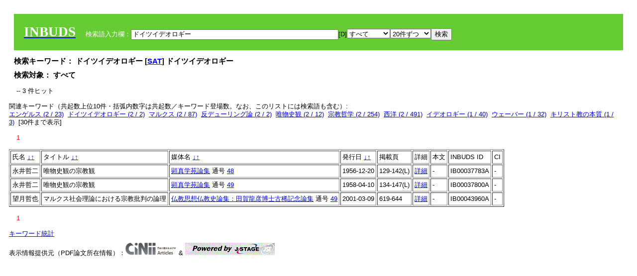

--- FILE ---
content_type: text/html; charset=UTF-8
request_url: https://tripitaka.l.u-tokyo.ac.jp/INBUDS/search.php?m=sch&uekey=%E3%83%89%E3%82%A4%E3%83%84%E3%82%A4%E3%83%87%E3%82%AA%E3%83%AD%E3%82%AE%E3%83%BC&ekey1=schall&a=
body_size: 5731
content:

<!DOCTYPE HTML PUBLIC "-//W3C//DTD HTML 4.01 Transitional//EN">
<html><head><title>INBUDS DB</title><style>
h2 {
margin:10px;
font-size:15px;
}
 body{padding:10px}
</style>
<meta name="referrer" content="no-referrer-when-downgrade"/>
<link type="text/css" rel="stylesheet" href="../SAT/yui/build/treeview/assets/skins/sam/treeview.css">
<link rel="stylesheet" type="text/css" href="../SAT/yui/build/fonts/fonts-min.css" />
<link rel="stylesheet" type="text/css" href="../SAT/yui/build/container/assets/skins/sam/container.css" />
<!-- Dependency source files -->
<script type="text/javascript" src="./jquery-ui-1.10.4/jquery-1.10.2.js"></script>
<script type="text/javascript" src="./jquery-ui-1.10.4/ui/jquery-ui.js"></script>
<script type="text/javascript" src="./jquery-ui-1.10.4/jquery.caretpos.js"></script>

<link rel="stylesheet" href="jquery-ui-1.10.4/themes/base/jquery-ui.css"/>
</head><body class="yui-skin-sam">
<script type="text/javascript">
$(document).ready(function(){
  $(".cpIBID").click(function(){
   $(".cpIBID").each(function(){
    $(this).css({'background-color':'white'});
   });
   var cptext = $(this).text();
   execCopy(cptext);
   console.log(cptext);
   $(this).css({'background-color':'yellow'});
  });

 $("#diacw").dialog({
   close: function(){
     },
       autoOpen: false,
       width: 330,
       height: 300,
       position: {my: "left top+15",
	 of: "#ekey"
	 }

 });
 $("span.dia").mouseover(function(){
     $(this).css({"cursor": "pointer","color":"red","font-weight":'bold'});
 });
 $("span.dia").mouseout(function(){
     $(this).css({"cursor": "default","color":"black",'font-weight':'normal'});
 });
 $(".showdia").click(function(ev){
     $("#diacw").dialog('open')
 });
 // $("body").delegate(":text, textarea",'click',function(){
 //     var aa = $(this).attr("name");//
 //     $("#objis").val(aa);
     //       alert(aa);
 // });
$("body").delegate(":text, textarea",'click',function(ev){
    // $(":text").click(function(){
    var aa = $(this).attr("name");//
    $("#objis").val(aa);
    if($("#diacw").dialog('isOpen') == true){
      $("#diacw").dialog({
        position: {my: "left top+15",
	  of: ev
        }
      });
    }
 });
 $("span.dia").click(function(){
      var diac = $(this).text();
      if( $("#objis").val() == ''){ alert("Select a textarea !!"); }
      else{
	var obji =  $("#objis").val();
	var uobji = obji.replace(/^u/, '');
	var jobji = '#'+uobji;
	var ttype = $(jobji).attr('type');// text or undef
	var target = document.getElementById(uobji);
	var poss = getAreaRange(target);
	var val = target.value;
	var range = val.slice(poss.start, poss.end);
	var pos2 = poss.start + 1;//textareaの場合に一つキャレットをずらす
	var beforeNode = val.slice(0, poss.start);
	var afterNode  = val.slice(poss.end);
	var insertNode;
	if (range || poss.start != poss.end) {
	  insertNode = diac;
	  target.value = beforeNode + insertNode + afterNode;
	  // if(ttype = 'text'){
	  $(jobji).caretPos(pos2);
	  // };
	}
	else if (poss.start == poss.end) {
	  insertNode = diac;
	  target.value = beforeNode + insertNode + afterNode;
	  $(jobji).caretPos(pos2);
	}
      }
   });
});

 function getAreaRange(objj) {
   var poss = new Object();
   if (isIE) {
     //       alert('aa');
     ///////a text in only textarea must be selected in variable "range";
     objj.focus();
     var range = document.selection.createRange();
     var clone = range.duplicate();
     clone.moveEnd("textedit");
     poss.start = objj.value.length - clone.text.length;
     poss.end   = poss.start + range.text.length;
   }
   else if(window.getSelection()) {
     poss.start = objj.selectionStart;
     poss.end   = objj.selectionEnd;
   }
   return poss;
   //alert(poss.start + "," + poss.end);
   var isIE = (navigator.appName.toLowerCase().indexOf('internet explorer')+1?1:0);
 }
function execCopy(string){
  var tmp = document.createElement("div");
  var pre = document.createElement('pre');
  pre.style.webkitUserSelect = 'auto';
  pre.style.userSelect = 'auto';
  tmp.appendChild(pre).textContent = string;
  var s = tmp.style;
  s.position = 'fixed';
  s.right = '200%';
  document.body.appendChild(tmp);
  document.getSelection().selectAllChildren(tmp);
  var result = document.execCommand("copy");
  document.body.removeChild(tmp);
  return result;
}


</script>
<input type="hidden" name="objis" id="objis" value="ekey">
<form action="/INBUDS/search.php"><div style="margin:10px;padding:20px;background-color:#66CC33"><a href="http://www.inbuds.net/"><span style="color:white;font-weight:bolder;font-size:20pt;font-family:serif">INBUDS</span></a><input type="hidden" name="m" value="sch"><input type="hidden" name="a" value="">&nbsp;&nbsp;&nbsp;&nbsp;<span style="color:white"> 検索語入力欄：</span><input type="text" name="uekey" size="50" id="ekey" value="ドイツイデオロギー"><span class="showdia" style="cursor:pointer">[D]</span><div id="diacw" title="入力したい文字をクリックしてください"><div id="diacwc"><span class="dia" value="ā">ā</span>&nbsp;&nbsp; <span class="dia" value="ī">ī</span>&nbsp;&nbsp; <span class="dia" value="ū">ū</span>&nbsp;&nbsp; <span class="dia" value="ṛ">ṛ</span>&nbsp;&nbsp; <span class="dia" value="ḷ">ḷ</span>&nbsp;&nbsp; <span class="dia" value="ṅ">ṅ</span>&nbsp;&nbsp; <span class="dia" value="ṭ">ṭ</span>&nbsp;&nbsp; <span class="dia" value="ḍ">ḍ</span>&nbsp;&nbsp; <span class="dia" value="ṇ">ṇ</span>&nbsp;&nbsp; <span class="dia" value="ñ">ñ</span>&nbsp;&nbsp; <span class="dia" value="ś">ś</span>&nbsp;&nbsp; <span class="dia" value="ṣ">ṣ</span>&nbsp;&nbsp; <span class="dia" value="ḥ">ḥ</span>&nbsp;&nbsp; <span class="dia" value="ṃ">ṃ</span>&nbsp;&nbsp; <span class="dia" value=""></span>&nbsp;&nbsp; <span class="dia" value=""></span>&nbsp;&nbsp; <span class="dia" value=""></span>&nbsp;&nbsp; <span class="dia" value=""></span>&nbsp;&nbsp; <span class="dia" value=""></span>&nbsp;&nbsp; <span class="dia" value=""></span>&nbsp;&nbsp; <span class="dia" value=""></span>&nbsp;&nbsp; <span class="dia" value=""></span>&nbsp;&nbsp; <span class="dia" value=""></span>&nbsp;&nbsp; <span class="dia" value=""></span>&nbsp;&nbsp; <hr/><span class="dia" value="ā">ā</span>&nbsp;&nbsp; <span class="dia" value="Ā">Ā</span>&nbsp;&nbsp; <span class="dia" value="á">á</span>&nbsp;&nbsp; <span class="dia" value="Á">Á</span>&nbsp;&nbsp; <span class="dia" value="à">à</span>&nbsp;&nbsp; <span class="dia" value="À">À</span>&nbsp;&nbsp; <span class="dia" value="ă">ă</span>&nbsp;&nbsp; <span class="dia" value="Ă">Ă</span>&nbsp;&nbsp; <span class="dia" value="ǎ">ǎ</span>&nbsp;&nbsp; <span class="dia" value="Ǎ">Ǎ</span>&nbsp;&nbsp; <span class="dia" value="â">â</span>&nbsp;&nbsp; <span class="dia" value="Â">Â</span>&nbsp;&nbsp; <span class="dia" value="ä">ä</span>&nbsp;&nbsp; <span class="dia" value="Ä">Ä</span>&nbsp;&nbsp; <span class="dia" value="ā̆">ā̆</span>&nbsp;&nbsp; <span class="dia" value="Ā̆">Ā̆</span>&nbsp;&nbsp; <span class="dia" value="æ">æ</span>&nbsp;&nbsp; <span class="dia" value="Æ">Æ</span>&nbsp;&nbsp; <span class="dia" value="ç">ç</span>&nbsp;&nbsp; <span class="dia" value="Ç">Ç</span>&nbsp;&nbsp; <span class="dia" value="č">č</span>&nbsp;&nbsp; <span class="dia" value="Č">Č</span>&nbsp;&nbsp; <span class="dia" value="ḍ">ḍ</span>&nbsp;&nbsp; <span class="dia" value="Ḍ">Ḍ</span>&nbsp;&nbsp; <span class="dia" value="ē">ē</span>&nbsp;&nbsp; <span class="dia" value="Ē">Ē</span>&nbsp;&nbsp; <span class="dia" value="é">é</span>&nbsp;&nbsp; <span class="dia" value="É">É</span>&nbsp;&nbsp; <span class="dia" value="è">è</span>&nbsp;&nbsp; <span class="dia" value="È">È</span>&nbsp;&nbsp; <span class="dia" value="ê">ê</span>&nbsp;&nbsp; <span class="dia" value="Ê">Ê</span>&nbsp;&nbsp; <span class="dia" value="ě">ě</span>&nbsp;&nbsp; <span class="dia" value="Ě">Ě</span>&nbsp;&nbsp; <span class="dia" value="ĕ">ĕ</span>&nbsp;&nbsp; <span class="dia" value="Ĕ">Ĕ</span>&nbsp;&nbsp; <span class="dia" value="ḥ">ḥ</span>&nbsp;&nbsp; <span class="dia" value="Ḥ">Ḥ</span>&nbsp;&nbsp; <span class="dia" value="ḣ">ḣ</span>&nbsp;&nbsp; <span class="dia" value="Ḣ">Ḣ</span>&nbsp;&nbsp; <span class="dia" value="h́">h́</span>&nbsp;&nbsp; <span class="dia" value="H́">H́</span>&nbsp;&nbsp; <span class="dia" value="ī">ī</span>&nbsp;&nbsp; <span class="dia" value="Ī">Ī</span>&nbsp;&nbsp; <span class="dia" value="í">í</span>&nbsp;&nbsp; <span class="dia" value="Í">Í</span>&nbsp;&nbsp; <span class="dia" value="ì">ì</span>&nbsp;&nbsp; <span class="dia" value="Ì">Ì</span>&nbsp;&nbsp; <span class="dia" value="î">î</span>&nbsp;&nbsp; <span class="dia" value="Î">Î</span>&nbsp;&nbsp; <span class="dia" value="ï">ï</span>&nbsp;&nbsp; <span class="dia" value="Ï">Ï</span>&nbsp;&nbsp; <span class="dia" value="ĭ">ĭ</span>&nbsp;&nbsp; <span class="dia" value="Ĭ">Ĭ</span>&nbsp;&nbsp; <span class="dia" value="ī̆">ī̆</span>&nbsp;&nbsp; <span class="dia" value="Ī̆">Ī̆</span>&nbsp;&nbsp; <span class="dia" value="ĩ">ĩ</span>&nbsp;&nbsp; <span class="dia" value="Ĩ">Ĩ</span>&nbsp;&nbsp; <span class="dia" value="ḷ">ḷ</span>&nbsp;&nbsp; <span class="dia" value="Ḷ">Ḷ</span>&nbsp;&nbsp; <span class="dia" value="ṃ">ṃ</span>&nbsp;&nbsp; <span class="dia" value="Ṃ">Ṃ</span>&nbsp;&nbsp; <span class="dia" value="ṁ">ṁ</span>&nbsp;&nbsp; <span class="dia" value="Ṁ">Ṁ</span>&nbsp;&nbsp; <span class="dia" value="m̆">m̆</span>&nbsp;&nbsp; <span class="dia" value="M̆">M̆</span>&nbsp;&nbsp; <span class="dia" value="Ń">Ń</span>&nbsp;&nbsp; <span class="dia" value="ń">ń</span>&nbsp;&nbsp; <span class="dia" value="ṅ">ṅ</span>&nbsp;&nbsp; <span class="dia" value="Ṅ">Ṅ</span>&nbsp;&nbsp; <span class="dia" value="ṇ">ṇ</span>&nbsp;&nbsp; <span class="dia" value="Ṇ">Ṇ</span>&nbsp;&nbsp; <span class="dia" value="ṇ̄">ṇ̄</span>&nbsp;&nbsp; <span class="dia" value="Ṇ̄">Ṇ̄</span>&nbsp;&nbsp; <span class="dia" value="ñ">ñ</span>&nbsp;&nbsp; <span class="dia" value="Ñ">Ñ</span>&nbsp;&nbsp; <span class="dia" value="ō">ō</span>&nbsp;&nbsp; <span class="dia" value="Ō">Ō</span>&nbsp;&nbsp; <span class="dia" value="ó">ó</span>&nbsp;&nbsp; <span class="dia" value="Ó">Ó</span>&nbsp;&nbsp; <span class="dia" value="ò">ò</span>&nbsp;&nbsp; <span class="dia" value="Ò">Ò</span>&nbsp;&nbsp; <span class="dia" value="ô">ô</span>&nbsp;&nbsp; <span class="dia" value="Ô">Ô</span>&nbsp;&nbsp; <span class="dia" value="ǒ">ǒ</span>&nbsp;&nbsp; <span class="dia" value="Ǒ">Ǒ</span>&nbsp;&nbsp; <span class="dia" value="ŏ">ŏ</span>&nbsp;&nbsp; <span class="dia" value="Ŏ">Ŏ</span>&nbsp;&nbsp; <span class="dia" value="ö">ö</span>&nbsp;&nbsp; <span class="dia" value="Ö">Ö</span>&nbsp;&nbsp; <span class="dia" value="ø">ø</span>&nbsp;&nbsp; <span class="dia" value="Ø">Ø</span>&nbsp;&nbsp; <span class="dia" value="œ">œ</span>&nbsp;&nbsp; <span class="dia" value="Œ">Œ</span>&nbsp;&nbsp; <span class="dia" value="⊕">⊕</span>&nbsp;&nbsp; <span class="dia" value="ṛ">ṛ</span>&nbsp;&nbsp; <span class="dia" value="Ṛ">Ṛ</span>&nbsp;&nbsp; <span class="dia" value="ṝ">ṝ</span>&nbsp;&nbsp; <span class="dia" value="Ṝ">Ṝ</span>&nbsp;&nbsp; <span class="dia" value="ś">ś</span>&nbsp;&nbsp; <span class="dia" value="Ś">Ś</span>&nbsp;&nbsp; <span class="dia" value="ṣ">ṣ</span>&nbsp;&nbsp; <span class="dia" value="Ṣ">Ṣ</span>&nbsp;&nbsp; <span class="dia" value="ṡ">ṡ</span>&nbsp;&nbsp; <span class="dia" value="Ṡ">Ṡ</span>&nbsp;&nbsp; <span class="dia" value="š">š</span>&nbsp;&nbsp; <span class="dia" value="Š">Š</span>&nbsp;&nbsp; <span class="dia" value="ß">ß</span>&nbsp;&nbsp; <span class="dia" value="ṭ">ṭ</span>&nbsp;&nbsp; <span class="dia" value="Ṭ">Ṭ</span>&nbsp;&nbsp; <span class="dia" value="ṫ">ṫ</span>&nbsp;&nbsp; <span class="dia" value="Ṫ">Ṫ</span>&nbsp;&nbsp; <span class="dia" value="ū">ū</span>&nbsp;&nbsp; <span class="dia" value="Ū">Ū</span>&nbsp;&nbsp; <span class="dia" value="ú">ú</span>&nbsp;&nbsp; <span class="dia" value="Ú">Ú</span>&nbsp;&nbsp; <span class="dia" value="ù">ù</span>&nbsp;&nbsp; <span class="dia" value="Ù">Ù</span>&nbsp;&nbsp; <span class="dia" value="ŭ">ŭ</span>&nbsp;&nbsp; <span class="dia" value="Ŭ">Ŭ</span>&nbsp;&nbsp; <span class="dia" value="ǔ">ǔ</span>&nbsp;&nbsp; <span class="dia" value="Ǔ">Ǔ</span>&nbsp;&nbsp; <span class="dia" value="û">û</span>&nbsp;&nbsp; <span class="dia" value="Û">Û</span>&nbsp;&nbsp; <span class="dia" value="ü">ü</span>&nbsp;&nbsp; <span class="dia" value="Ü">Ü</span>&nbsp;&nbsp; <span class="dia" value="ū̆">ū̆</span>&nbsp;&nbsp; <span class="dia" value="Ū̆">Ū̆</span>&nbsp;&nbsp; <span class="dia" value="ỵ">ỵ</span>&nbsp;&nbsp; <span class="dia" value="Ỵ">Ỵ</span>&nbsp;&nbsp; <span class="dia" value="ź">ź</span>&nbsp;&nbsp; <span class="dia" value="Ź">Ź</span>&nbsp;&nbsp; <span class="dia" value=""></span>&nbsp;&nbsp; <span class="dia" value=""></span>&nbsp;&nbsp; </div>
</div><select name="ekey1"><option value="title">タイトル<option value="author">著者名<option value="journal">雑誌名<option value="keywordsstr">キーワード<option value="schall">すべて</select><select name="lim"><option value="20">20件ずつ<option value="50">50件ずつ<option value="100">100件ずつ<option value="200">200件ずつ</select><input type="submit" value="検索"></form></div><h2>検索キーワード： ドイツイデオロギー [<a href="http://21dzk.l.u-tokyo.ac.jp/SAT2018/key:ドイツイデオロギー" target="_blank" >SAT</a>]  ドイツイデオロギー  </h2><h2>検索対象： すべて </h2><script type="text/javascript">
$().ready(function(){
  $("span.crk").each(function(){
    var rkey = $(this).attr("ky");
    var rUrl = '/INBUDS/search.php?m=sch&ekey1=&ekey2=cc&nohd=1&uekey='+rkey;
    var tthis = $(this); 
    $.ajax({
      url: rUrl,
      cache: false,
      success: function(num){
        $(tthis).text(num);
      }
    });
  });
});


</script><div style="margin:15px"> -- 3 件ヒット</div><div>関連キーワード（共起数上位10件・括弧内数字は共起数／キーワード登場数。なお、このリストには検索語も含む）:<br/> <a href="/INBUDS/search.php?m=sch&od=&uekey=%E3%82%A8%E3%83%B3%E3%82%B2%E3%83%AB%E3%82%B9&ekey1=keywordsstr&lim=20&">エンゲルス (2 / 23)</a>&nbsp;&nbsp;<a href="/INBUDS/search.php?m=sch&od=&uekey=%E3%83%89%E3%82%A4%E3%83%84%E3%82%A4%E3%83%87%E3%82%AA%E3%83%AD%E3%82%AE%E3%83%BC&ekey1=keywordsstr&lim=20&">ドイツイデオロギー (2 / 2)</a>&nbsp;&nbsp;<a href="/INBUDS/search.php?m=sch&od=&uekey=%E3%83%9E%E3%83%AB%E3%82%AF%E3%82%B9&ekey1=keywordsstr&lim=20&">マルクス (2 / 87)</a>&nbsp;&nbsp;<a href="/INBUDS/search.php?m=sch&od=&uekey=%E5%8F%8D%E3%83%87%E3%83%A5%E3%83%BC%E3%83%AA%E3%83%B3%E3%82%B0%E8%AB%96&ekey1=keywordsstr&lim=20&">反デューリング論 (2 / 2)</a>&nbsp;&nbsp;<a href="/INBUDS/search.php?m=sch&od=&uekey=%E5%94%AF%E7%89%A9%E5%8F%B2%E8%A6%B3&ekey1=keywordsstr&lim=20&">唯物史観 (2 / 12)</a>&nbsp;&nbsp;<a href="/INBUDS/search.php?m=sch&od=&uekey=%E5%AE%97%E6%95%99%E5%93%B2%E5%AD%A6&ekey1=keywordsstr&lim=20&">宗教哲学 (2 / 254)</a>&nbsp;&nbsp;<a href="/INBUDS/search.php?m=sch&od=&uekey=%E8%A5%BF%E6%B4%8B&ekey1=keywordsstr&lim=20&">西洋 (2 / 491)</a>&nbsp;&nbsp;<a href="/INBUDS/search.php?m=sch&od=&uekey=%E3%82%A4%E3%83%87%E3%82%AA%E3%83%AD%E3%82%AE%E3%83%BC&ekey1=keywordsstr&lim=20&">イデオロギー (1 / 40)</a>&nbsp;&nbsp;<a href="/INBUDS/search.php?m=sch&od=&uekey=%E3%82%A6%E3%82%A7%E3%83%BC%E3%83%90%E3%83%BC&ekey1=keywordsstr&lim=20&">ウェーバー (1 / 32)</a>&nbsp;&nbsp;<a href="/INBUDS/search.php?m=sch&od=&uekey=%E3%82%AD%E3%83%AA%E3%82%B9%E3%83%88%E6%95%99%E3%81%AE%E6%9C%AC%E8%B3%AA&ekey1=keywordsstr&lim=20&">キリスト教の本質 (1 / 3)</a>&nbsp;&nbsp;[<span class="opmore30" style="cursor:pointer">30件まで表示</span>] <div class="more30" style="display:none"><a href="/INBUDS/search.php?m=sch&od=&uekey=%E3%83%87%E3%83%A5%E3%83%AB%E3%82%B1%E3%83%A0&ekey1=keywordsstr&lim=20&">デュルケム (1 / 28)</a>&nbsp;&nbsp;<a href="/INBUDS/search.php?m=sch&od=&uekey=%E3%83%89%E3%82%A4%E3%83%84%E3%83%BB%E3%82%A4%E3%83%87%E3%82%AA%E3%83%AD%E3%82%AE%E3%83%BC&ekey1=keywordsstr&lim=20&">ドイツ・イデオロギー (1 / 1)</a>&nbsp;&nbsp;<a href="/INBUDS/search.php?m=sch&od=&uekey=%E3%83%95%E3%82%A9%E3%82%A3%E3%82%A8%E3%83%AB%E3%83%90%E3%83%83%E3%83%8F%E8%AB%96&ekey1=keywordsstr&lim=20&">フォィエルバッハ論 (1 / 1)</a>&nbsp;&nbsp;<a href="/INBUDS/search.php?m=sch&od=&uekey=%E3%83%95%E3%82%A9%E3%82%A4%E3%82%A8%E3%83%AB%E3%83%90%E3%83%83%E3%83%8F&ekey1=keywordsstr&lim=20&">フォイエルバッハ (1 / 23)</a>&nbsp;&nbsp;<a href="/INBUDS/search.php?m=sch&od=&uekey=%E3%83%95%E3%82%A9%E3%82%A4%E3%82%A8%E3%83%AB%E3%83%90%E3%83%83%E3%83%8F%E8%AB%96&ekey1=keywordsstr&lim=20&">フォイエルバッハ論 (1 / 1)</a>&nbsp;&nbsp;<a href="/INBUDS/search.php?m=sch&od=&uekey=%E3%83%96%E3%83%AB%E3%82%B8%E3%83%A7%E3%82%A2%E3%82%B8%E3%83%BC&ekey1=keywordsstr&lim=20&">ブルジョアジー (1 / 2)</a>&nbsp;&nbsp;<a href="/INBUDS/search.php?m=sch&od=&uekey=%E3%83%98%E3%83%BC%E3%82%B2%E3%83%AB%E6%B3%95%E5%93%B2%E5%AD%A6%E6%89%B9%E5%88%A4%E5%BA%8F%E8%AA%AC&ekey1=keywordsstr&lim=20&">ヘーゲル法哲学批判序説 (1 / 2)</a>&nbsp;&nbsp;<a href="/INBUDS/search.php?m=sch&od=&uekey=%E3%83%9E%E3%83%AB%E3%82%AF%E3%82%B9%E7%A4%BE%E4%BC%9A%E7%90%86%E8%AB%96&ekey1=keywordsstr&lim=20&">マルクス社会理論 (1 / 1)</a>&nbsp;&nbsp;<a href="/INBUDS/search.php?m=sch&od=&uekey=%E5%85%B1%E7%94%A3%E5%85%9A%E5%AE%A3%E8%A8%80&ekey1=keywordsstr&lim=20&">共産党宣言 (1 / 1)</a>&nbsp;&nbsp;<a href="/INBUDS/search.php?m=sch&od=&uekey=%E5%AE%97%E6%95%99%E3%82%A4%E3%83%87%E3%82%AA%E3%83%AD%E3%82%AE%E3%83%BC&ekey1=keywordsstr&lim=20&">宗教イデオロギー (1 / 1)</a>&nbsp;&nbsp;<br><a href="/INBUDS/search.php?m=sch&od=&uekey=%E5%AE%97%E6%95%99%E6%89%B9%E5%88%A4%E3%81%AE%E8%AB%96%E7%90%86&ekey1=keywordsstr&lim=20&">宗教批判の論理 (1 / 1)</a>&nbsp;&nbsp;<a href="/INBUDS/search.php?m=sch&od=&uekey=%E5%AE%97%E6%95%99%E6%94%B9%E9%9D%A9&ekey1=keywordsstr&lim=20&">宗教改革 (1 / 52)</a>&nbsp;&nbsp;<a href="/INBUDS/search.php?m=sch&od=&uekey=%E5%AE%97%E6%95%99%E7%A4%BE%E4%BC%9A%E5%AD%A6&ekey1=keywordsstr&lim=20&">宗教社会学 (1 / 405)</a>&nbsp;&nbsp;<a href="/INBUDS/search.php?m=sch&od=&uekey=%E6%AC%A7%E7%B1%B3&ekey1=keywordsstr&lim=20&">欧米 (1 / 54)</a>&nbsp;&nbsp;<a href="/INBUDS/search.php?m=sch&od=&uekey=%E7%8B%AC%E4%BB%8F%E5%B9%B4%E8%AA%8C&ekey1=keywordsstr&lim=20&">独仏年誌 (1 / 2)</a>&nbsp;&nbsp;<a href="/INBUDS/search.php?m=sch&od=&uekey=%E8%87%AA%E5%B7%B1%E7%96%8E%E5%A4%96&ekey1=keywordsstr&lim=20&">自己疎外 (1 / 4)</a>&nbsp;&nbsp;<a href="/INBUDS/search.php?m=sch&od=&uekey=%E8%B3%87%E6%9C%AC%E8%AB%96&ekey1=keywordsstr&lim=20&">資本論 (1 / 11)</a>&nbsp;&nbsp;<a href="/INBUDS/search.php?m=sch&od=&uekey=%E9%9D%92%E5%B9%B4%E3%83%98%E3%83%BC%E3%82%B2%E3%83%AB%E6%B4%BE&ekey1=keywordsstr&lim=20&">青年ヘーゲル派 (1 / 1)</a>&nbsp;&nbsp;</div><div style="margin:15px"> <span style="color:red">1</span> </div><table border cellpadding="3" widh="80%"><tr><td>氏名 <a href="/INBUDS/search.php?od=4&m=sch&uekey=ドイツイデオロギー&ekey1=schall&a=&ekey=ドイツイデオロギー&lim=20">↓</a><a href="/INBUDS/search.php?od=5&m=sch&uekey=ドイツイデオロギー&ekey1=schall&a=&ekey=ドイツイデオロギー&lim=20">↑</a></td><!--<td></td>--><td>タイトル <a href="/INBUDS/search.php?od=6&m=sch&uekey=ドイツイデオロギー&ekey1=schall&a=&ekey=ドイツイデオロギー&lim=20">↓</a><a href="/INBUDS/search.php?od=7&m=sch&uekey=ドイツイデオロギー&ekey1=schall&a=&ekey=ドイツイデオロギー&lim=20">↑</a></td><td>媒体名 <a href="/INBUDS/search.php?od=2&m=sch&uekey=ドイツイデオロギー&ekey1=schall&a=&ekey=ドイツイデオロギー&lim=20">↓</a><a href="/INBUDS/search.php?od=3&m=sch&uekey=ドイツイデオロギー&ekey1=schall&a=&ekey=ドイツイデオロギー&lim=20">↑
</a></td><td>発行日 <a href="/INBUDS/search.php?od=8&m=sch&uekey=ドイツイデオロギー&ekey1=schall&a=&ekey=ドイツイデオロギー&lim=20">↓</a><a href="/INBUDS/search.php?od=9&m=sch&uekey=ドイツイデオロギー&ekey1=schall&a=&ekey=ドイツイデオロギー&lim=20
">↑</a></td><td>掲載頁</td><td>詳細</td><td>本文</td><td>INBUDS ID</td><td>CI</td></tr><tr><td class="lauthor" nm="%E6%B0%B8%E4%BA%95%E5%93%B2%E4%BA%8C">永井哲二</td><td class="ltitle">唯物史観の宗教観</td><td class="ltit"><a href="/INBUDS/search.php?m=mdd&enm=0-00165&a=" class="mtit">顕真学苑論集</a>  通号 <a href="/INBUDS/search.php?m=trd&usid=4713&a=">48</a></td><td> 1956-12-20 </td><td>129-142(L)</td><td><a href="/INBUDS/search.php?m=trdd&usid=37783&a=">詳細</a></td><td><span class="gcinii" jsid="37783" lauthor="%E6%B0%B8%E4%BA%95%E5%93%B2%E4%BA%8C" mtit="顕真学苑論集" ltitle="唯物史観の宗教観"></span></td><td><span class="cpIBID">IB00037783A</span></td><td>-</td></tr><tr><td class="lauthor" nm="%E6%B0%B8%E4%BA%95%E5%93%B2%E4%BA%8C">永井哲二</td><td class="ltitle">唯物史観の宗教観</td><td class="ltit"><a href="/INBUDS/search.php?m=mdd&enm=0-00165&a=" class="mtit">顕真学苑論集</a>  通号 <a href="/INBUDS/search.php?m=trd&usid=4714&a=">49</a></td><td> 1958-04-10 </td><td>134-147(L)</td><td><a href="/INBUDS/search.php?m=trdd&usid=37800&a=">詳細</a></td><td><span class="gcinii" jsid="37800" lauthor="%E6%B0%B8%E4%BA%95%E5%93%B2%E4%BA%8C" mtit="顕真学苑論集" ltitle="唯物史観の宗教観"></span></td><td><span class="cpIBID">IB00037800A</span></td><td>-</td></tr><tr><td class="lauthor" nm="%E6%9C%9B%E6%9C%88%E5%93%B2%E4%B9%9F">望月哲也</td><td class="ltitle">マルクス社会理論における宗教批判の論理</td><td class="ltit"><a href="/INBUDS/search.php?m=mdd&enm=2-00015&a=" class="mtit">仏教思想仏教史論集：田賀龍彦博士古稀記念論集</a>  通号 <a href="/INBUDS/search.php?m=trd&usid=6232&a=">49</a></td><td> 2001-03-09 </td><td>619-644</td><td><a href="/INBUDS/search.php?m=trdd&usid=43960&a=">詳細</a></td><td><span class="gcinii" jsid="43960" lauthor="%E6%9C%9B%E6%9C%88%E5%93%B2%E4%B9%9F" mtit="仏教思想仏教史論集：田賀龍彦博士古稀記念論集" ltitle="マルクス社会理論における宗教批判の論理"></span></td><td><span class="cpIBID">IB00043960A</span></td><td>-</td></tr></table><div style="margin:15px"> <span style="color:red">1</span> </div>
<script type="text/javascript">
$(document).ready(function(){
  $(".opmore30").click(function(){
    if($(this).text() == '30件まで表示'){
     $(".more30").show();
     $(this).text("10件まで表示");
    }
    else{
     $(".more30").hide();
     $(this).text("30件まで表示");
   }
  });

  $("span.gcinii").each(function(){
      var ltit = $(this).attr("ltitle");
      ltit = encodeURIComponent(ltit);   
      var lauthor = $(this).attr("lauthor");
      var mtit = $(this).attr("mtit");
      var jsid = $(this).attr("jsid");
      if(mtit == '印度学仏教学研究'){mtitv = 1;} 
      else{mtitv = 0;}
      var lurl =  '/INBUDS/reqcinii.php?title='+ltit+'&author='+lauthor+'&mtit='+mtitv+'&jsid='+jsid;
      $(this).text('wait...');
      console.log(lurl);//test2020
      $(this).load(lurl);
  });
  $("select[name='lim']").val('20');
  $("select[name='ekey1']").val('schall');

});
</script>
</div></div><div><a href="https://tripitaka.l.u-tokyo.ac.jp/INBUDS/inbuds_graph.html">キーワード統計</a></div><div style="margin-top:10px">表示情報提供元（PDF論文所在情報）：<img src="https://ci.nii.ac.jp/images/cinii_articles_ci_home_j.gif" alt="CiNii" height="25"/> & <a href="https://www.jstage.jst.go.jp/browse/-char/ja" border="0"><img src="jstage_ban.gif" alt="J-Stage"/></a></div></body></html>